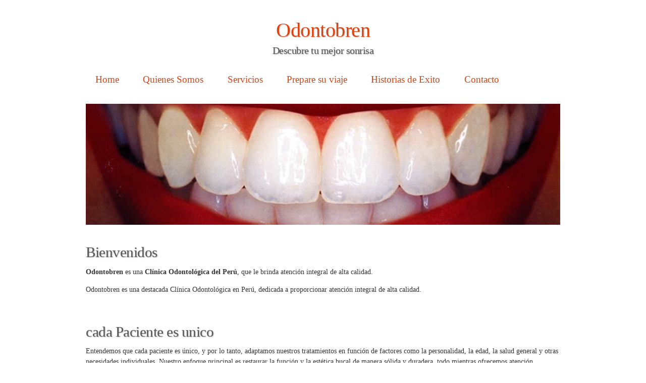

--- FILE ---
content_type: text/html; charset=utf-8
request_url: https://www.google.com/recaptcha/api2/aframe
body_size: 267
content:
<!DOCTYPE HTML><html><head><meta http-equiv="content-type" content="text/html; charset=UTF-8"></head><body><script nonce="xNZbEAuB0eMKowoauLZ2Yw">/** Anti-fraud and anti-abuse applications only. See google.com/recaptcha */ try{var clients={'sodar':'https://pagead2.googlesyndication.com/pagead/sodar?'};window.addEventListener("message",function(a){try{if(a.source===window.parent){var b=JSON.parse(a.data);var c=clients[b['id']];if(c){var d=document.createElement('img');d.src=c+b['params']+'&rc='+(localStorage.getItem("rc::a")?sessionStorage.getItem("rc::b"):"");window.document.body.appendChild(d);sessionStorage.setItem("rc::e",parseInt(sessionStorage.getItem("rc::e")||0)+1);localStorage.setItem("rc::h",'1769154078055');}}}catch(b){}});window.parent.postMessage("_grecaptcha_ready", "*");}catch(b){}</script></body></html>

--- FILE ---
content_type: application/javascript; charset=utf-8
request_url: https://fundingchoicesmessages.google.com/f/AGSKWxV34TII6X8nUAr09VRtCwx3z6P-n9euL8hUNzH8pZ8arPTB98DPhU5RVGrAcatOBqBs2snZsuCbfwSEVis6FEXIcm6A4_y7hIbT3FDoWNx8JCvA0sBxQyjR76ZED7Jh43QzQp4-3zjYyPXx2gkev_NTo-jH_F8_WAyWhqELQUOBhlGnu7-JqJYxkTKh/_/rotateads./syads./adframes.-dfp-ads/-page-ad?
body_size: -1290
content:
window['fee5cda4-4b61-417f-8a20-999b99e4302d'] = true;

--- FILE ---
content_type: application/javascript; charset=utf-8
request_url: https://fundingchoicesmessages.google.com/f/AGSKWxX2F6y3WoAupxkQueX2OeEFIB9RdfVnS_8PDY657dwA8hk1_KbuuXdo5_1iSvTGj1kpxCmjaL7cfaR5_4gyy-HcXRbpsKdLUc8ky7j2QJWLeJhIE6HeSdcwysLpqqK1XehIbI3P0Q==?fccs=W251bGwsbnVsbCxudWxsLG51bGwsbnVsbCxudWxsLFsxNzY5MTU0MDc4LDEzNjAwMDAwMF0sbnVsbCxudWxsLG51bGwsW251bGwsWzcsNl0sbnVsbCxudWxsLG51bGwsbnVsbCxudWxsLG51bGwsbnVsbCxudWxsLG51bGwsMV0sImh0dHBzOi8vd3d3Lm9kb250b2JyZW4uY29tLyIsbnVsbCxbWzgsIms2MVBCam1rNk8wIl0sWzksImVuLVVTIl0sWzE2LCJbMSwxLDFdIl0sWzE5LCIyIl0sWzE3LCJbMF0iXSxbMjQsIiJdLFsyNSwiW1szMTA2MTY5MF1dIl0sWzI5LCJmYWxzZSJdXV0
body_size: 116
content:
if (typeof __googlefc.fcKernelManager.run === 'function') {"use strict";this.default_ContributorServingResponseClientJs=this.default_ContributorServingResponseClientJs||{};(function(_){var window=this;
try{
var qp=function(a){this.A=_.t(a)};_.u(qp,_.J);var rp=function(a){this.A=_.t(a)};_.u(rp,_.J);rp.prototype.getWhitelistStatus=function(){return _.F(this,2)};var sp=function(a){this.A=_.t(a)};_.u(sp,_.J);var tp=_.ed(sp),up=function(a,b,c){this.B=a;this.j=_.A(b,qp,1);this.l=_.A(b,_.Pk,3);this.F=_.A(b,rp,4);a=this.B.location.hostname;this.D=_.Fg(this.j,2)&&_.O(this.j,2)!==""?_.O(this.j,2):a;a=new _.Qg(_.Qk(this.l));this.C=new _.dh(_.q.document,this.D,a);this.console=null;this.o=new _.mp(this.B,c,a)};
up.prototype.run=function(){if(_.O(this.j,3)){var a=this.C,b=_.O(this.j,3),c=_.fh(a),d=new _.Wg;b=_.hg(d,1,b);c=_.C(c,1,b);_.jh(a,c)}else _.gh(this.C,"FCNEC");_.op(this.o,_.A(this.l,_.De,1),this.l.getDefaultConsentRevocationText(),this.l.getDefaultConsentRevocationCloseText(),this.l.getDefaultConsentRevocationAttestationText(),this.D);_.pp(this.o,_.F(this.F,1),this.F.getWhitelistStatus());var e;a=(e=this.B.googlefc)==null?void 0:e.__executeManualDeployment;a!==void 0&&typeof a==="function"&&_.To(this.o.G,
"manualDeploymentApi")};var vp=function(){};vp.prototype.run=function(a,b,c){var d;return _.v(function(e){d=tp(b);(new up(a,d,c)).run();return e.return({})})};_.Tk(7,new vp);
}catch(e){_._DumpException(e)}
}).call(this,this.default_ContributorServingResponseClientJs);
// Google Inc.

//# sourceURL=/_/mss/boq-content-ads-contributor/_/js/k=boq-content-ads-contributor.ContributorServingResponseClientJs.en_US.k61PBjmk6O0.es5.O/d=1/exm=ad_blocking_detection_executable,kernel_loader,loader_js_executable/ed=1/rs=AJlcJMztj-kAdg6DB63MlSG3pP52LjSptg/m=cookie_refresh_executable
__googlefc.fcKernelManager.run('\x5b\x5b\x5b7,\x22\x5b\x5bnull,\\\x22odontobren.com\\\x22,\\\x22AKsRol_Ra4imN-9_N7g4K11sVREmsJ5ZIaF-_dJjJMzh7owXCdEhXtEhUMHMhTeFPIu8cNNslBtHZVt6ZfDZ89LhIsx4mgCBm376u6WakFzIe9XqGl9fQDNasIwE44o9-bNQLH7QxKM-AgPfe7oCLjnTnOsiRjmF7Q\\\\u003d\\\\u003d\\\x22\x5d,null,\x5b\x5bnull,null,null,\\\x22https:\/\/fundingchoicesmessages.google.com\/f\/AGSKWxWJj1aLzbVuzaJeYbcXMGhKKFrQBpcUCauTqe_BXTh-QtUGDP_TBK9rqpIewGkm8Xb6T7Nw6j9OBRwDuaf5GSdYysZeonMopKngEpmL5mtO9hOQDuScEkfXQ0DEeCC1DKz895CP7A\\\\u003d\\\\u003d\\\x22\x5d,null,null,\x5bnull,null,null,\\\x22https:\/\/fundingchoicesmessages.google.com\/el\/AGSKWxXSIQCmm8N0xzAQoDmNdf31Dc6X2Sx8V9xfjmj7eJOG0ZMR-E4CtuiHPAW561OOyGA_WJgmFUpN4mC_w4eXHC7xi138ihJy9MlSV2_sBq67SP7v-3TGXhR2hSD0EEoaZnP0dFSJFA\\\\u003d\\\\u003d\\\x22\x5d,null,\x5bnull,\x5b7,6\x5d,null,null,null,null,null,null,null,null,null,1\x5d\x5d,\x5b3,1\x5d\x5d\x22\x5d\x5d,\x5bnull,null,null,\x22https:\/\/fundingchoicesmessages.google.com\/f\/AGSKWxUIKcLYPAjww5Bcsy6_ZVQLc0366odNsbZgLXPBD6q8SRimYUxdHii_tXp-vqO7whafrXeXpOkJvGHvJ-wZKUm0YCtWMrsC1G2HT7BLJJENQb5r3vpUQX72crHitOlZtNqvTLn3tQ\\u003d\\u003d\x22\x5d\x5d');}